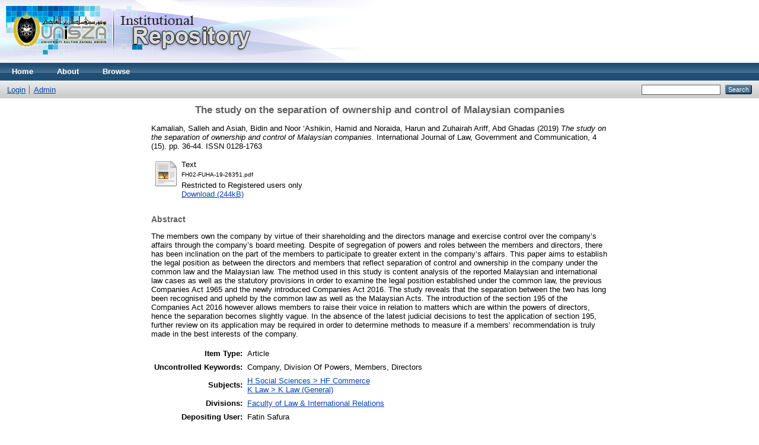

--- FILE ---
content_type: text/html; charset=utf-8
request_url: https://eprints.unisza.edu.my/6230/
body_size: 4386
content:
<!DOCTYPE html PUBLIC "-//W3C//DTD XHTML 1.0 Transitional//EN" "http://www.w3.org/TR/xhtml1/DTD/xhtml1-transitional.dtd">
<html xmlns="http://www.w3.org/1999/xhtml">
  <head>
    <meta http-equiv="X-UA-Compatible" content="IE=edge" />
    <title> The study on the separation of ownership and control of Malaysian companies  - Welcome to UniSZA Institutional Repository (UniSZA-IR)</title>
    <link rel="icon" href="/favicon.ico" type="image/x-icon" />
    <link rel="shortcut icon" href="/favicon.ico" type="image/x-icon" />
    <meta name="eprints.eprintid" content="6230" />
<meta name="eprints.rev_number" content="8" />
<meta name="eprints.eprint_status" content="archive" />
<meta name="eprints.userid" content="14" />
<meta name="eprints.dir" content="disk0/00/00/62/30" />
<meta name="eprints.datestamp" content="2022-03-15 05:12:34" />
<meta name="eprints.lastmod" content="2022-03-15 05:12:34" />
<meta name="eprints.status_changed" content="2022-03-15 05:12:34" />
<meta name="eprints.type" content="article" />
<meta name="eprints.metadata_visibility" content="show" />
<meta name="eprints.creators_name" content="Kamaliah, Salleh" />
<meta name="eprints.creators_name" content="Asiah, Bidin" />
<meta name="eprints.creators_name" content="Noor ‘Ashikin, Hamid" />
<meta name="eprints.creators_name" content="Noraida, Harun" />
<meta name="eprints.creators_name" content="Zuhairah Ariff, Abd Ghadas" />
<meta name="eprints.creators_id" content="kamaliahsalleh@unisza.edu.my" />
<meta name="eprints.creators_id" content="asiah@unisza.edu.my" />
<meta name="eprints.creators_id" content="shikin@unisza.edu.my" />
<meta name="eprints.creators_id" content="noraida@unisza.edu.my" />
<meta name="eprints.creators_id" content="zuhairahariff@unisza.edu.my" />
<meta name="eprints.title" content="The study on the separation of ownership and control of Malaysian companies" />
<meta name="eprints.ispublished" content="pub" />
<meta name="eprints.subjects" content="HF" />
<meta name="eprints.subjects" content="K1" />
<meta name="eprints.divisions" content="flir" />
<meta name="eprints.full_text_status" content="restricted" />
<meta name="eprints.keywords" content="Company, Division Of Powers, Members, Directors" />
<meta name="eprints.abstract" content="The members own the company by virtue of their shareholding and the directors
manage and exercise control over the company’s affairs through the company’s board meeting.
Despite of segregation of powers and roles between the members and directors, there has been
inclination on the part of the members to participate to greater extent in the company’s affairs.
This paper aims to establish the legal position as between the directors and members that
reflect separation of control and ownership in the company under the common law and the
Malaysian law. The method used in this study is content analysis of the reported Malaysian
and international law cases as well as the statutory provisions in order to examine the legal
position established under the common law, the previous Companies Act 1965 and the newly
introduced Companies Act 2016. The study reveals that the separation between the two has
long been recognised and upheld by the common law as well as the Malaysian Acts. The
introduction of the section 195 of the Companies Act 2016 however allows members to raise
their voice in relation to matters which are within the powers of directors, hence the separation
becomes slightly vague. In the absence of the latest judicial decisions to test the application of section 195, further review on its application may be required in order to determine methods
to measure if a members’ recommendation is truly made in the best interests of the company." />
<meta name="eprints.date" content="2019-07" />
<meta name="eprints.publication" content="International Journal of Law, Government and Communication" />
<meta name="eprints.volume" content="4" />
<meta name="eprints.number" content="15" />
<meta name="eprints.pagerange" content="36-44" />
<meta name="eprints.id_number" content="10.35631/ijlgc.415005" />
<meta name="eprints.refereed" content="TRUE" />
<meta name="eprints.issn" content="0128-1763" />
<meta name="eprints.citation" content="  Kamaliah, Salleh and Asiah, Bidin and Noor ‘Ashikin, Hamid and Noraida, Harun and Zuhairah Ariff, Abd Ghadas  (2019) The study on the separation of ownership and control of Malaysian companies.  International Journal of Law, Government and Communication, 4 (15).  pp. 36-44.  ISSN 0128-1763     " />
<meta name="eprints.document_url" content="http://eprints.unisza.edu.my/6230/1/FH02-FUHA-19-26351.pdf" />
<link rel="schema.DC" href="http://purl.org/DC/elements/1.0/" />
<meta name="DC.relation" content="http://eprints.unisza.edu.my/6230/" />
<meta name="DC.title" content="The study on the separation of ownership and control of Malaysian companies" />
<meta name="DC.creator" content="Kamaliah, Salleh" />
<meta name="DC.creator" content="Asiah, Bidin" />
<meta name="DC.creator" content="Noor ‘Ashikin, Hamid" />
<meta name="DC.creator" content="Noraida, Harun" />
<meta name="DC.creator" content="Zuhairah Ariff, Abd Ghadas" />
<meta name="DC.subject" content="HF Commerce" />
<meta name="DC.subject" content="K Law (General)" />
<meta name="DC.description" content="The members own the company by virtue of their shareholding and the directors
manage and exercise control over the company’s affairs through the company’s board meeting.
Despite of segregation of powers and roles between the members and directors, there has been
inclination on the part of the members to participate to greater extent in the company’s affairs.
This paper aims to establish the legal position as between the directors and members that
reflect separation of control and ownership in the company under the common law and the
Malaysian law. The method used in this study is content analysis of the reported Malaysian
and international law cases as well as the statutory provisions in order to examine the legal
position established under the common law, the previous Companies Act 1965 and the newly
introduced Companies Act 2016. The study reveals that the separation between the two has
long been recognised and upheld by the common law as well as the Malaysian Acts. The
introduction of the section 195 of the Companies Act 2016 however allows members to raise
their voice in relation to matters which are within the powers of directors, hence the separation
becomes slightly vague. In the absence of the latest judicial decisions to test the application of section 195, further review on its application may be required in order to determine methods
to measure if a members’ recommendation is truly made in the best interests of the company." />
<meta name="DC.date" content="2019-07" />
<meta name="DC.type" content="Article" />
<meta name="DC.type" content="PeerReviewed" />
<meta name="DC.format" content="text" />
<meta name="DC.language" content="en" />
<meta name="DC.identifier" content="http://eprints.unisza.edu.my/6230/1/FH02-FUHA-19-26351.pdf" />
<meta name="DC.identifier" content="  Kamaliah, Salleh and Asiah, Bidin and Noor ‘Ashikin, Hamid and Noraida, Harun and Zuhairah Ariff, Abd Ghadas  (2019) The study on the separation of ownership and control of Malaysian companies.  International Journal of Law, Government and Communication, 4 (15).  pp. 36-44.  ISSN 0128-1763     " />
<meta name="DC.relation" content="10.35631/ijlgc.415005" />
<link rel="alternate" href="http://eprints.unisza.edu.my/cgi/export/eprint/6230/Atom/eprints2019-eprint-6230.xml" type="application/atom+xml;charset=utf-8" title="Atom" />
<link rel="alternate" href="http://eprints.unisza.edu.my/cgi/export/eprint/6230/CSV/eprints2019-eprint-6230.csv" type="text/csv; charset=utf-8" title="Multiline CSV" />
<link rel="alternate" href="http://eprints.unisza.edu.my/cgi/export/eprint/6230/RDFN3/eprints2019-eprint-6230.n3" type="text/n3" title="RDF+N3" />
<link rel="alternate" href="http://eprints.unisza.edu.my/cgi/export/eprint/6230/DC/eprints2019-eprint-6230.txt" type="text/plain; charset=utf-8" title="Dublin Core" />
<link rel="alternate" href="http://eprints.unisza.edu.my/cgi/export/eprint/6230/RIS/eprints2019-eprint-6230.ris" type="text/plain" title="Reference Manager" />
<link rel="alternate" href="http://eprints.unisza.edu.my/cgi/export/eprint/6230/METS/eprints2019-eprint-6230.xml" type="text/xml; charset=utf-8" title="METS" />
<link rel="alternate" href="http://eprints.unisza.edu.my/cgi/export/eprint/6230/RDFXML/eprints2019-eprint-6230.rdf" type="application/rdf+xml" title="RDF+XML" />
<link rel="alternate" href="http://eprints.unisza.edu.my/cgi/export/eprint/6230/ContextObject/eprints2019-eprint-6230.xml" type="text/xml; charset=utf-8" title="OpenURL ContextObject" />
<link rel="alternate" href="http://eprints.unisza.edu.my/cgi/export/eprint/6230/RDFNT/eprints2019-eprint-6230.nt" type="text/plain" title="RDF+N-Triples" />
<link rel="alternate" href="http://eprints.unisza.edu.my/cgi/export/eprint/6230/COinS/eprints2019-eprint-6230.txt" type="text/plain; charset=utf-8" title="OpenURL ContextObject in Span" />
<link rel="alternate" href="http://eprints.unisza.edu.my/cgi/export/eprint/6230/DIDL/eprints2019-eprint-6230.xml" type="text/xml; charset=utf-8" title="MPEG-21 DIDL" />
<link rel="alternate" href="http://eprints.unisza.edu.my/cgi/export/eprint/6230/EndNote/eprints2019-eprint-6230.enw" type="text/plain; charset=utf-8" title="EndNote" />
<link rel="alternate" href="http://eprints.unisza.edu.my/cgi/export/eprint/6230/XML/eprints2019-eprint-6230.xml" type="application/vnd.eprints.data+xml; charset=utf-8" title="EP3 XML" />
<link rel="alternate" href="http://eprints.unisza.edu.my/cgi/export/eprint/6230/Refer/eprints2019-eprint-6230.refer" type="text/plain" title="Refer" />
<link rel="alternate" href="http://eprints.unisza.edu.my/cgi/export/eprint/6230/MODS/eprints2019-eprint-6230.xml" type="text/xml; charset=utf-8" title="MODS" />
<link rel="alternate" href="http://eprints.unisza.edu.my/cgi/export/eprint/6230/HTML/eprints2019-eprint-6230.html" type="text/html; charset=utf-8" title="HTML Citation" />
<link rel="alternate" href="http://eprints.unisza.edu.my/cgi/export/eprint/6230/JSON/eprints2019-eprint-6230.js" type="application/json; charset=utf-8" title="JSON" />
<link rel="alternate" href="http://eprints.unisza.edu.my/cgi/export/eprint/6230/BibTeX/eprints2019-eprint-6230.bib" type="text/plain" title="BibTeX" />
<link rel="alternate" href="http://eprints.unisza.edu.my/cgi/export/eprint/6230/Simple/eprints2019-eprint-6230.txt" type="text/plain; charset=utf-8" title="Simple Metadata" />
<link rel="alternate" href="http://eprints.unisza.edu.my/cgi/export/eprint/6230/Text/eprints2019-eprint-6230.txt" type="text/plain; charset=utf-8" title="ASCII Citation" />
<link rel="Top" href="http://eprints.unisza.edu.my/" />
    <link rel="Sword" href="https://eprints.unisza.edu.my/sword-app/servicedocument" />
    <link rel="SwordDeposit" href="https://eprints.unisza.edu.my/id/contents" />
    <link rel="Search" type="text/html" href="http://eprints.unisza.edu.my/cgi/search" />
    <link rel="Search" type="application/opensearchdescription+xml" href="http://eprints.unisza.edu.my/cgi/opensearchdescription" title="Welcome to UniSZA Institutional Repository (UniSZA-IR)" />
    <script type="text/javascript" src="https://www.google.com/jsapi"><!--padder--></script><script type="text/javascript">
// <![CDATA[
google.load("visualization", "1", {packages:["corechart", "geochart"]});
// ]]></script><script type="text/javascript">
// <![CDATA[
var eprints_http_root = "https:\/\/eprints.unisza.edu.my";
var eprints_http_cgiroot = "https:\/\/eprints.unisza.edu.my\/cgi";
var eprints_oai_archive_id = "eprints.unisza.edu.my";
var eprints_logged_in = false;
// ]]></script>
    <style type="text/css">.ep_logged_in { display: none }</style>
    <link rel="stylesheet" type="text/css" href="/style/auto-3.3.16.css" />
    <script type="text/javascript" src="/javascript/auto-3.3.16.js"><!--padder--></script>
    <!--[if lte IE 6]>
        <link rel="stylesheet" type="text/css" href="/style/ie6.css" />
   <![endif]-->
    <meta name="Generator" content="EPrints 3.3.16" />
    <meta http-equiv="Content-Type" content="text/html; charset=UTF-8" />
    <meta http-equiv="Content-Language" content="en" />
    
  </head>
  <body>
    
    <div class="ep_tm_header ep_noprint">
      <div class="ep_tm_site_logo">
        <a href="http://eprints.unisza.edu.my/" title="Welcome to UniSZA Institutional Repository (UniSZA-IR)">
          <img alt="Welcome to UniSZA Institutional Repository (UniSZA-IR)" src="/images/sitelogo2.png" />
        </a>
      </div>
      <ul class="ep_tm_menu">
        <li>
          <a href="http://eprints.unisza.edu.my">
            Home
          </a>
        </li>
        <li>
          <a href="http://eprints.unisza.edu.my/information.html">
            About
          </a>
        </li>
        <li>
          <a href="http://eprints.unisza.edu.my/view/" menu="ep_tm_menu_browse">
            Browse
          </a>
          <ul id="ep_tm_menu_browse" style="display:none;">
            <li>
              <a href="http://eprints.unisza.edu.my/view/year/">
                Browse by 
                Year
              </a>
            </li>
            <li>
              <a href="http://eprints.unisza.edu.my/view/subjects/">
                Browse by 
                Subject
              </a>
            </li>
            <li>
              <a href="http://eprints.unisza.edu.my/view/divisions/">
                Browse by 
                Division
              </a>
            </li>
            <li>
              <a href="http://eprints.unisza.edu.my/view/creators/">
                Browse by 
                Author
              </a>
            </li>
          </ul>
        </li>
      </ul>
      <table class="ep_tm_searchbar">
        <tr>
          <td align="left">
            <ul class="ep_tm_key_tools" id="ep_tm_menu_tools"><li><a href="http://eprints.unisza.edu.my/cgi/users/home">Login</a></li><li><a href="http://eprints.unisza.edu.my/cgi/users/home?screen=Admin">Admin</a></li></ul>
          </td>
          <td align="right" style="white-space: nowrap">
            
            <form method="get" accept-charset="utf-8" action="http://eprints.unisza.edu.my/cgi/search" style="display:inline">
              <input class="ep_tm_searchbarbox" size="20" type="text" name="q" />
              <input class="ep_tm_searchbarbutton" value="Search" type="submit" name="_action_search" />
              <input type="hidden" name="_action_search" value="Search" />
              <input type="hidden" name="_order" value="bytitle" />
              <input type="hidden" name="basic_srchtype" value="ALL" />
              <input type="hidden" name="_satisfyall" value="ALL" />
            </form>
          </td>
        </tr>
      </table>
    </div>
    <div>
      <div class="ep_tm_page_content">
        <h1 class="ep_tm_pagetitle">
          

The study on the separation of ownership and control of Malaysian companies


        </h1>
        <div class="ep_summary_content"><div class="ep_summary_content_left"></div><div class="ep_summary_content_right"></div><div class="ep_summary_content_top"></div><div class="ep_summary_content_main">

  <p style="margin-bottom: 1em">
    


    <span class="person_name">Kamaliah, Salleh</span> and <span class="person_name">Asiah, Bidin</span> and <span class="person_name">Noor ‘Ashikin, Hamid</span> and <span class="person_name">Noraida, Harun</span> and <span class="person_name">Zuhairah Ariff, Abd Ghadas</span>
  

(2019)

<em>The study on the separation of ownership and control of Malaysian companies.</em>


    International Journal of Law, Government and Communication, 4 (15).
     pp. 36-44.
     ISSN 0128-1763
  


  



  </p>

  

  

    
  
    
      
      <table>
        
          <tr>
            <td valign="top" align="right"><a href="http://eprints.unisza.edu.my/6230/1/FH02-FUHA-19-26351.pdf" class="ep_document_link"><img class="ep_doc_icon" alt="[img]" src="http://eprints.unisza.edu.my/style/images/fileicons/text.png" border="0" /></a></td>
            <td valign="top">
              

<!-- document citation -->


<span class="ep_document_citation">
<span class="document_format">Text</span>
<br /><span class="document_filename">FH02-FUHA-19-26351.pdf</span>


  <br />Restricted to Registered users only


</span>

<br />
              <a href="http://eprints.unisza.edu.my/6230/1/FH02-FUHA-19-26351.pdf" class="ep_document_link">Download (244kB)</a>
              
              
  
              <ul>
              
              </ul>
            </td>
          </tr>
        
      </table>
    

  

  

  
    <h2>Abstract</h2>
    <p style="text-align: left; margin: 1em auto 0em auto">The members own the company by virtue of their shareholding and the directors&#13;
manage and exercise control over the company’s affairs through the company’s board meeting.&#13;
Despite of segregation of powers and roles between the members and directors, there has been&#13;
inclination on the part of the members to participate to greater extent in the company’s affairs.&#13;
This paper aims to establish the legal position as between the directors and members that&#13;
reflect separation of control and ownership in the company under the common law and the&#13;
Malaysian law. The method used in this study is content analysis of the reported Malaysian&#13;
and international law cases as well as the statutory provisions in order to examine the legal&#13;
position established under the common law, the previous Companies Act 1965 and the newly&#13;
introduced Companies Act 2016. The study reveals that the separation between the two has&#13;
long been recognised and upheld by the common law as well as the Malaysian Acts. The&#13;
introduction of the section 195 of the Companies Act 2016 however allows members to raise&#13;
their voice in relation to matters which are within the powers of directors, hence the separation&#13;
becomes slightly vague. In the absence of the latest judicial decisions to test the application of section 195, further review on its application may be required in order to determine methods&#13;
to measure if a members’ recommendation is truly made in the best interests of the company.</p>
  

  <table style="margin-bottom: 1em; margin-top: 1em;" cellpadding="3">
    <tr>
      <th align="right">Item Type:</th>
      <td>
        Article
        
        
        
      </td>
    </tr>
    
    
      
    
      
    
      
        <tr>
          <th align="right">Uncontrolled Keywords:</th>
          <td valign="top">Company, Division Of Powers, Members, Directors</td>
        </tr>
      
    
      
        <tr>
          <th align="right">Subjects:</th>
          <td valign="top"><a href="http://eprints.unisza.edu.my/view/subjects/HF.html">H Social Sciences &gt; HF Commerce</a><br /><a href="http://eprints.unisza.edu.my/view/subjects/K1.html">K Law &gt; K Law (General)</a></td>
        </tr>
      
    
      
        <tr>
          <th align="right">Divisions:</th>
          <td valign="top"><a href="http://eprints.unisza.edu.my/view/divisions/flir/">Faculty of Law &amp; International Relations</a></td>
        </tr>
      
    
      
    
      
        <tr>
          <th align="right">Depositing User:</th>
          <td valign="top">

<span class="ep_name_citation"><span class="person_name">Fatin Safura</span></span>

</td>
        </tr>
      
    
      
        <tr>
          <th align="right">Date Deposited:</th>
          <td valign="top">15 Mar 2022 05:12</td>
        </tr>
      
    
      
        <tr>
          <th align="right">Last Modified:</th>
          <td valign="top">15 Mar 2022 05:12</td>
        </tr>
      
    
    <tr>
      <th align="right">URI:</th>
      <td valign="top"><a href="http://eprints.unisza.edu.my/id/eprint/6230">http://eprints.unisza.edu.my/id/eprint/6230</a></td>
    </tr>
  </table>

  
  

  
    <h3>Actions (login required)</h3>
    <table class="ep_summary_page_actions">
    
      <tr>
        <td><a href="/cgi/users/home?screen=EPrint%3A%3AView&amp;eprintid=6230"><img src="/style/images/action_view.png" title="View Item" alt="View Item" class="ep_form_action_icon" /></a></td>
        <td>View Item</td>
      </tr>
    
    </table>
  

</div><div class="ep_summary_content_bottom"></div><div class="ep_summary_content_after"></div></div>
      </div>
    </div>
    <div class="ep_tm_footer ep_noprint">
      <div class="ep_tm_eprints_logo">
        <a href="http://eprints.org/software/">
          <img alt="EPrints Logo" src="/images/eprintslogo.gif" />
        </a>
      </div>
      <div>Welcome to UniSZA Institutional Repository (UniSZA-IR) is powered by <em><a href="http://eprints.org/software/">EPrints 3</a></em> which is developed by the <a href="http://www.ecs.soton.ac.uk/">School of Electronics and Computer Science</a> at the University of Southampton. <a href="http://eprints.unisza.edu.my/eprints/">More information and software credits</a>.</div>
    </div>
  </body>
</html>